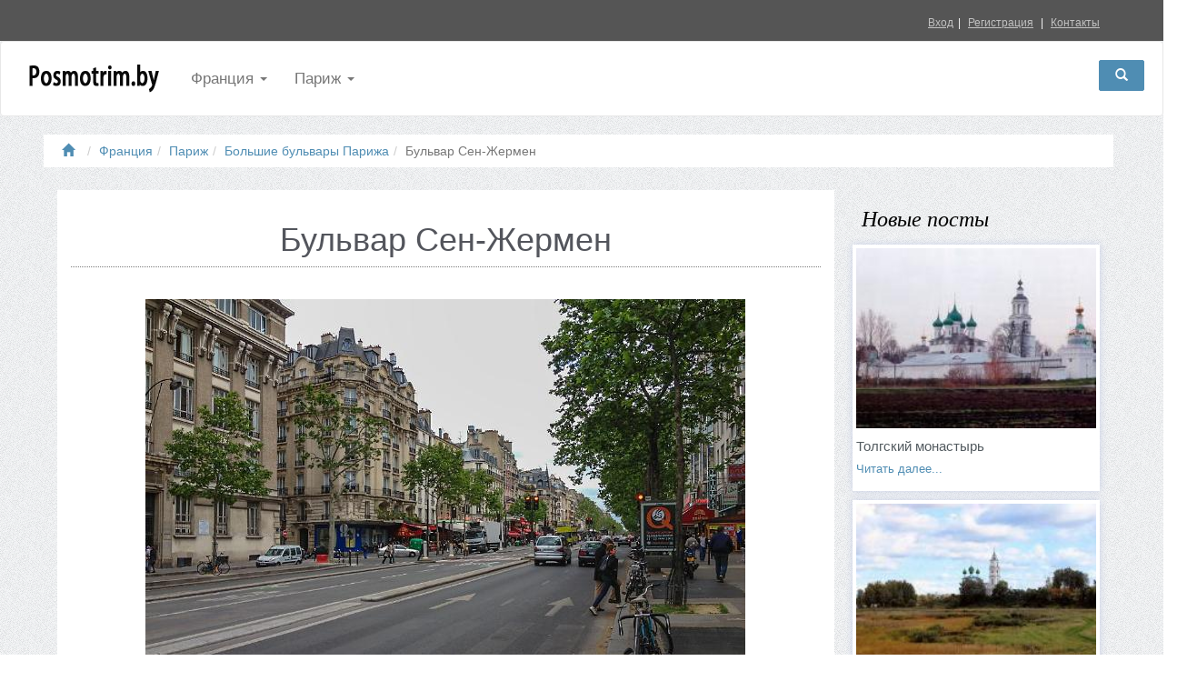

--- FILE ---
content_type: text/html; charset=UTF-8
request_url: https://posmotrim.by/article/bulvar-sen-ghermen1.html
body_size: 32427
content:
<!DOCTYPE html>
<html lang="ru-RU">
<head>
    <meta http-equiv="Content-Type" content="text/html; charset=utf-8" />
    <meta name="viewport" content="width=device-width, initial-scale=1">
    
    <title>Бульвар Сен-Жермен</title>

	<meta name="keywords" content="Бульвар Сен-Жермен париж Saint Germain des Pres" />
	<meta name="description" content="Бульвар Сен-Жермен (Saint Germain des Pres) является очень популярным местом в Париже. Его легко найти: он расположен на левом берегу Сены, в южной ее стороне. Бульвар проходит сразу через три округа: с пятого по седьмой." />
        <meta name="referrer" content="origin"/>
	<meta name = "robots" content = "index, follow" />
	
	<link rel="shortcut icon" href="https://posmotrim.by/favicon.ico" type="image/x-icon" />
	<link rel="icon" href="https://posmotrim.by/favicon.ico" type="image/x-icon" />
        <link rel="icon" href="https://posmotrim.by/favicon.svg" type="image/svg+xml">

	<link rel="stylesheet" href="https://posmotrim.by/style/styles.css">
	<link rel="stylesheet" href="https://posmotrim.by/style/templatemo_style.css">
	<link rel="stylesheet" href="https://posmotrim.by/style/new.css">

	<link rel="stylesheet" href="https://posmotrim.by/style/bootstrap.min.css">
	<link rel="stylesheet" href="https://posmotrim.by/style/main.css">

	<script async src="//pagead2.googlesyndication.com/pagead/js/adsbygoogle.js"></script>
					<script>
					  (adsbygoogle = window.adsbygoogle || []).push({
						google_ad_client: "ca-pub-2733726119160750",
						enable_page_level_ads: true
					  });
					</script>
	
	
	
	
</head>
<body>

<noscript>
    <div class="alert alert-danger center"><h4>Для полноценного функционирование сайта необходима поддержка JavaScript</h4></div>
</noscript>

	<!-- гугол-аналитика -->
        <script>
          (function(i,s,o,g,r,a,m){i['GoogleAnalyticsObject']=r;i[r]=i[r]||function(){
          (i[r].q=i[r].q||[]).push(arguments)},i[r].l=1*new Date();a=s.createElement(o),
          m=s.getElementsByTagName(o)[0];a.async=1;a.src=g;m.parentNode.insertBefore(a,m)
          })(window,document,'script','https://www.google-analytics.com/analytics.js','ga');
        
          ga('create', 'UA-76312714-1', 'auto');
          ga('send', 'pageview');
        
        </script>
    <!-- гугол-аналитика END -->

<div id="top">
    <div class="container">
        <div class="right">
            <ul class="menu">
                <li><a href="#" data-toggle="modal" data-target="#login-modal">Вход</a></li><li><a href="https://posmotrim.by/?view=reg">Регистрация</a></li>
                <li><a href="https://posmotrim.by/contakt.html">Контакты</a> </li>
            </ul>
        </div>
    </div>
    <div class="modal fade" id="login-modal" tabindex="-1" role="dialog" aria-labelledby="Login" aria-hidden="true">
        <div class="modal-dialog modal-sm">

            <div class="modal-content">
                <div class="modal-header">
                    <button type="button" class="close" data-dismiss="modal" aria-hidden="true">&times;</button>
                    <h4 class="modal-title" id="Login">Customer login</h4>
                </div>
                <div class="modal-body">
                    <form action="https://posmotrim.by/functions.php" method="post">
                        <div class="form-group">
                            <input type="text"  name="login" class="form-control" id="email-modal" placeholder="email">
                        </div>
                        <div class="form-group">
                            <input type="password" name="password" class="form-control" id="password-modal" placeholder="password">
                        </div>

                        <p class="text-center">
                            <input type="submit" name="auth" class="btn btn-primary button" value="войти">
                        </p>
                        <span id="error"> </span>
                    </form>

                    <p class="text-center text-muted">Еще не зарегистрированы?</p>
                    <p class="text-center text-muted"><a href="https://posmotrim.by/?view=reg"><strong>Регистрация</strong></a>! Это легко и займет 1 минуту и дает вам доступ к расширенным функциям сайта!</p>

                </div>
            </div>
        </div>
    </div>

</div>

<div class="navbar-affixed-top"  id='myAffix'>

    <div class="navbar navbar-default yamm" role="navigation" id="navbar">
        <div class="container-fluid">
            <div class="navbar-header">

                <a class="navbar-brand home" href="https://posmotrim.by/" data-animate-hover="bounce">
                    <img src="/img/logo.png" alt="Obaju logo" class="hidden-xs">
                    <img src="/img/logo-mini.png" alt="Obaju logo" class="visible-xs">
                    <span class="sr-only">Obaju - go to homepage</span>
                </a>
                <div class="navbar-buttons">
                    <button type="button" class="navbar-toggle" data-toggle="collapse" data-target="#navigation">
                        <span class="sr-only">Toggle navigation</span>
                        <i class="glyphicon glyphicon-align-justify"></i>
                    </button>
                    <button type="button" class="navbar-toggle" data-toggle="collapse" data-target="#search">
                        <span class="sr-only">Toggle search</span>
                        <i class="glyphicon glyphicon-search"></i>
                    </button>
                    
                </div>
            </div>
            <!--/.navbar-header -->

            <div class="navbar-collapse collapse" id="navigation">

                <ul class="nav navbar-nav navbar-left">
                    <li class="dropdown yamm-fw">
    <a href="#" class="dropdown-toggle active" data-toggle="dropdown" data-hover="dropdown" data-delay="200">Франция <b class="caret"></b></a>
    <ul class="dropdown-menu">
        <li>
            <div class="yamm-content">
                <div class="row">
                    <div class="col-sm-3">
                        <ul>
                            <span>А</span><li><a href="https://posmotrim.by/section/avstraliya.html">Австралия</a></li><li><a href="https://posmotrim.by/section/austria.html">Австрия</a></li><li><a href="https://posmotrim.by/section/azerbaydghan.html">Азербайджан</a></li><li><a href="https://posmotrim.by/section/angliya.html">Англия</a></li><li><a href="https://posmotrim.by/section/argentina.html">Аргентина</a></li><span>Б</span><li><a href="https://posmotrim.by/section/belarus.html">Беларусь</a></li><li><a href="https://posmotrim.by/section/bolgariya.html">Болгария</a></li><li><a href="https://posmotrim.by/section/boliviya.html">Боливия</a></li><li><a href="https://posmotrim.by/section/braziliya.html">Бразилия</a></li><span>В</span><li><a href="https://posmotrim.by/section/vatikan.html">Ватикан</a></li><li><a href="https://posmotrim.by/section/vengriya.html">Венгрия</a></li><li><a href="https://posmotrim.by/section/venesuela.html">Венесуэла</a></li><li><a href="https://posmotrim.by/section/vetnam.html">Вьетнам</a></li><span>Г</span><li><a href="https://posmotrim.by/section/gvatemala.html">Гватемала</a></li><li><a href="https://posmotrim.by/section/germaniya.html">Германия</a></li><li><a href="https://posmotrim.by/section/greciya.html">Греция</a></li><span>Д</span><li><a href="https://posmotrim.by/section/daniya.html">Дания</a></li><span>Е</span><li><a href="https://posmotrim.by/section/egipet.html">Египет</a></li><span>З</span><li><a href="https://posmotrim.by/section/zambiya.html">Замбия</a></li><span>И</span><li><a href="https://posmotrim.by/section/israel.html">Израиль</a></li>
                        </ul>
                    </div>
                    <div class="col-sm-3">
                        <ul>
                            <li><a href="https://posmotrim.by/section/india.html">Индия</a></li><li><a href="https://posmotrim.by/section/indoneziya.html">Индонезия</a></li><li><a href="https://posmotrim.by/section/jordan.html">Иордания</a></li><li><a href="https://posmotrim.by/section/iran.html">Иран</a></li><li><a href="https://posmotrim.by/section/irlandiya1.html">Ирландия</a></li><li><a href="https://posmotrim.by/section/islandiya.html">Исландия</a></li><li><a href="https://posmotrim.by/section/spain.html">Испания</a></li><li><a href="https://posmotrim.by/section/italiya.html">Италия</a></li><span>Й</span><li><a href="https://posmotrim.by/section/yemen.html">Йемен</a></li><span>К</span><li><a href="https://posmotrim.by/section/kambodgha.html">Камбоджа</a></li><li><a href="https://posmotrim.by/section/keniya.html">Кения</a></li><li><a href="https://posmotrim.by/section/kitay.html">Китай</a></li><li><a href="https://posmotrim.by/section/kolumbiya.html">Колумбия</a></li><li><a href="https://posmotrim.by/section/krit.html">Крит</a></li><li><a href="https://posmotrim.by/section/kuba.html">Куба</a></li><span>Л</span><li><a href="https://posmotrim.by/section/latviya.html">Латвия</a></li><li><a href="https://posmotrim.by/section/livan.html">Ливан</a></li><li><a href="https://posmotrim.by/section/lithuania.html">Литва</a></li><span>М</span><li><a href="https://posmotrim.by/section/madagaskar.html">Мадагаскар</a></li><li><a href="https://posmotrim.by/section/mali.html">Мали</a></li>
                        </ul>
                    </div>
                    <div class="col-sm-3">
                        <ul>
                            <li><a href="https://posmotrim.by/section/maldivy.html">Мальдивы</a></li><li><a href="https://posmotrim.by/section/malta.html">Мальта</a></li><li><a href="https://posmotrim.by/section/meksika.html">Мексика</a></li><li><a href="https://posmotrim.by/section/mongoliya.html">Монголия</a></li><span>Н</span><li><a href="https://posmotrim.by/section/nepal.html">Непал</a></li><li><a href="https://posmotrim.by/section/niderlandy.html">Нидерланды</a></li><li><a href="https://posmotrim.by/section/norvegiya.html">Норвегия</a></li><span>О</span><li><a href="https://posmotrim.by/section/oae.html">ОАЭ</a></li><span>П</span><li><a href="https://posmotrim.by/section/peru.html">Перу</a></li><li><a href="https://posmotrim.by/section/poland.html">Польша</a></li><li><a href="https://posmotrim.by/section/portugaliya.html">Португалия</a></li><span>Р</span><li><a href="https://posmotrim.by/section/russia.html">Россия</a></li><li><a href="https://posmotrim.by/section/romania.html">Румыния</a></li><span>С</span><li><a href="https://posmotrim.by/section/serbiya.html">Сербия</a></li><li><a href="https://posmotrim.by/section/siriya.html">Сирия</a></li><li><a href="https://posmotrim.by/section/sudan.html">Судан</a></li><li><a href="https://posmotrim.by/section/usa.html">США</a></li><span>Т</span><li><a href="https://posmotrim.by/section/tayland.html">Тайланд</a></li><li><a href="https://posmotrim.by/section/tanzaniya.html">Танзания</a></li><li><a href="https://posmotrim.by/section/tibet.html">Тибет</a></li>
                        </ul>
                    </div>
                    <div class="col-sm-3">
                        <ul>
                            <li><a href="https://posmotrim.by/section/tunis.html">Тунис</a></li><li><a href="https://posmotrim.by/section/turkey.html">Турция</a></li><span>У</span><li><a href="https://posmotrim.by/section/uzbekistan.html">Узбекистан</a></li><li><a href="https://posmotrim.by/section/ukraina.html">Украина</a></li><span>Ф</span><li><a href="https://posmotrim.by/section/finlyandiya.html">Финляндия</a></li><li><a href="https://posmotrim.by/section/france.html">Франция</a></li><span>Х</span><li><a href="https://posmotrim.by/section/horvatiya.html">Хорватия</a></li><span>Ч</span><li><a href="https://posmotrim.by/section/chernogoriya.html">Черногория</a></li><li><a href="https://posmotrim.by/section/chech.html">Чехия</a></li><li><a href="https://posmotrim.by/section/chili.html">Чили</a></li><span>Ш</span><li><a href="https://posmotrim.by/section/switzerland.html">Швейцария</a></li><li><a href="https://posmotrim.by/section/shveciya.html">Швеция</a></li><span>Э</span><li><a href="https://posmotrim.by/section/ekvador.html">Эквадор</a></li><li><a href="https://posmotrim.by/section/estoniya.html">Эстония</a></li><li><a href="https://posmotrim.by/section/is-interes.html">Это интересно</a></li><li><a href="https://posmotrim.by/section/efiopiya.html">Эфиопия</a></li><span>Ю</span><li><a href="https://posmotrim.by/section/yuar.html">ЮАР</a></li><li><a href="https://posmotrim.by/section/yughnaya-koreya.html">Южная Корея</a></li><span>Я</span><li><a href="https://posmotrim.by/section/yamayka.html">Ямайка</a></li><li><a href="https://posmotrim.by/section/japan.html">Япония</a></li>
                        </ul>
                    </div>
                </div>
            </div>
        </li>
    </ul>
</li><li class="dropdown yamm-fw">
    <a href="#" class="dropdown-toggle active" data-toggle="dropdown" data-hover="dropdown" data-delay="200">Париж <b class="caret"></b></a>
    <ul class="dropdown-menu">
        <li>
            <div class="yamm-content">
                <div class="row">
                    <div class="col-sm-3">
                        <ul>
                            <span>А</span><li><a href="https://posmotrim.by/section/avinon.html">Авиньон</a></li><span>Б</span><li><a href="https://posmotrim.by/section/bretan.html">Бретань</a></li>
                        </ul>
                    </div>
                    <div class="col-sm-3">
                        <ul>
                            <span>Н</span><li><a href="https://posmotrim.by/section/nicca.html">Ницца</a></li><span>П</span><li><a href="https://posmotrim.by/section/parigh.html">Париж</a></li>
                        </ul>
                    </div>
                    <div class="col-sm-3">
                        <ul>
                            <span>Р</span><li><a href="https://posmotrim.by/section/ruan.html">Руан</a></li>
                        </ul>
                    </div>
                    <div class="col-sm-3">
                        <ul>
                            
                        </ul>
                    </div>
                </div>
            </div>
        </li>
    </ul>
</li>
                </ul>
            </div>
            <!--/.nav-collapse -->

            <div class="navbar-buttons">
                <div class="navbar-collapse collapse right" id="search-not-mobile">
                    <button type="button" class="btn navbar-btn btn-primary" data-toggle="collapse" data-target="#search">
                        <span class="sr-only">Toggle search</span>
                        <i class="glyphicon glyphicon-search"></i>
                    </button>
                </div>
                
            </div>

            <div class="collapse clearfix" id="user">
                
            </div>

            <div class="collapse clearfix" id="search">
                 
            </div>

            <!--/.nav-collapse -->

        </div>
        <!-- /.container -->
    </div>
    <!-- /#navbar -->

    <!-- *** NAVBAR END *** -->

</div>



<!--<div id="wrapper">        col-lg- col-md- col-sm- col-xs-  -->

    <div class="container">
     	<br>
		<!-- breadcrumb -->
        <div class="row">
            <div class="">
                <nav class="breadcrumb">
                    <li><a href="https://posmotrim.by/"><i class="glyphicon glyphicon-home"></i></a></li>
                    <li><a href='https://posmotrim.by/section/france.html'>Франция</a></li><li><a href='https://posmotrim.by/section/parigh.html'>Париж</a></li><li><a href='https://posmotrim.by/article/bolshie-bulvary-parigha.html'>Большие бульвары Парижа</a></li><li class='active'>Бульвар Сен-Жермен</li>
                </nav>
           </div>
        </div>
		<!-- breadcrumb --> 
                    	
      	
        <div class="row">
            
            <div class="col-lg-9 col-md-9 col-sm-9 col-xs-12" id="aff">


                <!-- blog-post -->
                
                
                
                <div id="parent_grupp">
	<article>
	    <div class="parent_article_grupp">
        <div class="article_grupp">
        
			<h1>Бульвар Сен-Жермен</h1>
           
             
            
			<img src="https://posmotrim.by/pics/c11c2d932.jpg" alt="Бульвар Сен-Жермен" title="Бульвар Сен-Жермен" />
			
			

			<div class="clearfix"></div>
            <span class="full_text link">
                
                <p>Сен-Жермен-де-Пре является очень популярным <a href="https://posmotrim.by/article/bolshie-bulvary.html">Большим бульваром&nbsp;в Париже</a>. Его легко найти: он расположен на левом берегу Сены, в южной ее стороне. Бульвар проходит сразу через три округа: с пятого по седьмой, пересекаясь с бульваром Сен-Мишель. Если дойти до моста Пон-де-Сюлли (рядом с островком Сен-Луи), то можно оказаться практически на бульваре. До него можно доехать на метро: остановки Ассамбле-Насьональ (Assemblee Nationale ), Сен-Жермен-де-Пре (Saint Germain des Pres), Мобер-Мютюалите (Maubert Mutualite ).</p>

<p>Свое имя бульвар, который на протяжении всей своей истории с начала с 15-го века был культурным и историческим центром, получил от епископа Жермена. Он героически защищал сокровища монастыря Сен-Жермен-де-Пре, который и сейчас стоит на бульваре.</p>

<p>Тут собирались художники Дега и Мане, обожали пить кофе Бальзак и Расин, спорили экзистенциалисты. Некогда тут даже проживал Шарль Азнавур, прекрасный французский певец с горячими армянскими корнями.</p>

<p>Сегодня Сен-Жермен, как и другие знаменитые парижские бульвары, является всемирно известной торговой улицей. Тут расположены магазины брендов высокой моды, вроде Армани и Соня Ракель. Есть тут и &laquo;серьезные&raquo; центры, вроде института политических исследований. Гулять здесь можно долго, заходя в маленькие кафе, а потом блуждая по фешенебельным магазинам.</p>
            </span>
            <br>
        </div>
        
        <em><!--<a title="Показать все записи Саша Митрахович" href='https://posmotrim.by/?view=userbg&amp;userblog=2'>-->Саша Митрахович<!--</a>--></em>
        <em>06.02.2016 10:13</em>
            
        <div class="clearfix"></div>
        
        <div class="clearfix"></div>
        
        <noindex>
            <div class="stat" id="1954">
                <span class='link'>
                     
                    <i class="glyphicon glyphicon-eye-open"></i> 3154 |
                    <i class="glyphicon glyphicon-comment"></i> 0 |
                    <a class='lake' href='#' ip='52.14.207.88' id='1954' rel='nofollow' title='Проголосуйте, если Вам понравилась статья'> Понравилась статья : <span class="lake">1</span></a>
                </span>
            </div>
            <div class="post-tags center">
    <a href="https://posmotrim.by/section/france.html" class="btn btn-default tag" role="button"><nobr># Франция</nobr></a>
    <a href="https://posmotrim.by/section/parigh.html" class="btn btn-default tag" role="button"><nobr># Париж</nobr></a>
    <a href="https://posmotrim.by/section/parigh/rayony-kvartaly.html" class="btn btn-default tag" role="button"><nobr># Районы Кварталы</nobr></a>
</div>
        </noindex>
    </div>
    <div class="clearfix"></div>

    </article>
	<span class='m-next'>
	<h3>
		<a href="https://posmotrim.by/article/bulvar-monparnas.html">
			Читать следующую статью
		</a>
	</h3>
	<div class='pz n'>
		<img src='https://posmotrim.by/pics/small/1af6e094c.jpg' />
		Бульвар Монпарнас
	</div>
</span><span class='m-prev'>
	<h3>
		<a href="https://posmotrim.by/article/ploschad-madlen.html">
			Читать предыдущую статью
		</a>
	</h3>
	<div class='pz p'>
		<img src='https://posmotrim.by/pics/small/cf3e115e0.jpg' />
		Площадь Мадлен
	</div>
</span>
	<div class="clr"></div>

	
	<div  class="razdel_linki">
		<h2 class="center">Похожие статьи:</h2>
        <div class="wrap">
			
        </div>
	</div>
	<div class="booth"></div>

	


	<h3 class="kom">Коментарии:  (0)</h3>
	<div id="parent_coment">
		<h3>Вы можете оставить первый комментарий к статье</h3>
	</div>
	<div class="post-coments" id="form_add_comment">
    
    <!-- Comments Form -->
    <div class="comment-form-wrapper">
		<form id="comment-form" action="/functions.php" method="post">
		
			<div class="form-group">
	<label class="control-label" for="coment-name"><i class="glyphicon glyphicon-user"></i> <b>Ваше имя</b></label>
	<input type="text" id="name" class="form-control" name="Coment[name]" value="Гость">
	<span class="glyphicon form-control-feedback" aria-hidden="true"></span>
</div>
<div class="form-group">
	<label class="control-label" for="coment-email"><i class="glyphicon glyphicon-asterisk text-danger"></i> <i class="glyphicon glyphicon-envelope"></i> <b>Ваш Email</b></label>
	<input type="email" id="coment-email" class="form-control" name="Coment[email]" placeholder="Введите свой email">

	<div class="help-block"></div>
</div>
			<div class="form-group">
				<label class="control-label" for="coment-text"><i class="glyphicon glyphicon-asterisk text-danger"></i> <i class="glyphicon glyphicon-comment"></i> <b>Комментарий</b></label>
				<textarea id="coment-text" class="form-control" name="Coment[text]" rows="6"></textarea>
					<!--<script type="text/javascript">
						var ckeditor1 = CKEDITOR.replace( 'Coment[text]' );
							AjexFileManager.init({
								returnTo: 'ckeditor',
								editor: ckeditor1
							});
					</script>-->

				<div class="help-block"></div>
			</div>
			<div class="form-group">
				<label class="control-label" for="coment-verifycode"><i class="glyphicon glyphicon-asterisk text-danger"></i> Проверочный код</label>
				<div class="row">
					<div class="col-lg-3">
						<img src='/captcha.php' alt="Каптча" id="captcha" style="border: solid 1px #c1bdbd;" />
						<button type="button" class="btn btn-default btn-lg" onClick="document.getElementById('captcha').src='/captcha.php?' + Math.random()">
							<span class="glyphicon glyphicon-refresh"></span>
						</button>
					</div>
					<div class="col-lg-6">
						<input type="text" id="coment-verifycode" class="form-control" name="Coment[verifyCode]">
					</div>
				</div>

				<div class="help-block"></div>
			</div>
			<input id="check-spams" name="check-spams" type="hidden" value="" />
			<div class="form-group">
				<button type="submit" class="btn btn-large dobcoment" name="dobcoment" value="1" onclick="document.getElementById('check-spams').value = '30a4d4c0c9';">Добавить комментарий</button>
			</div>
        
	        <input type="hidden" value="0" name="comment_id" id="comment_id" />
			<input type="hidden" value="1954" name="article_id" />
			<input type="hidden" value="0" name="parent_id" id="parent_id"/>

        </form>
	</div>
    <!-- End Comment Form -->
</div>
</div>
            
              	

                 
              <!-- blog-post -->

            </div>
            
            <!-- Right Sidebar -->
			<div class="col-lg-3 col-md-3 col-sm-3 col-xs-12 rsbar">
<div>
                    
                </div>
				<div class="news">
	<h2>Новые посты</h2><div class="featured-news">
	<div class="img">
		<a href="https://posmotrim.by/article/tolgskij-monastyr.html">
			<img src="https://posmotrim.by/pics/small/282583c8c.jpg" alt="Толгский монастырь">
		</a>
	</div>
	<div>
		<div class="caption"><a href="https://posmotrim.by/article/tolgskij-monastyr.html">Толгский монастырь</a></div>
		<div class="intro"><a href="https://posmotrim.by/article/tolgskij-monastyr.html">Читать далее...</a></div>
	</div>
</div><div class="featured-news">
	<div class="img">
		<a href="https://posmotrim.by/article/istorii-sela-dievo-gorodishe.html">
			<img src="https://posmotrim.by/pics/small/c3beb22d8.jpg" alt="Из истории села Диево-Городище (Ярославская обл.)">
		</a>
	</div>
	<div>
		<div class="caption"><a href="https://posmotrim.by/article/istorii-sela-dievo-gorodishe.html">Из истории села Диево-Городище (Ярославская обл.)</a></div>
		<div class="intro"><a href="https://posmotrim.by/article/istorii-sela-dievo-gorodishe.html">Читать далее...</a></div>
	</div>
</div><div class="featured-news">
	<div class="img">
		<a href="https://posmotrim.by/article/prepodobnyj-aleksandr-oshevenskij.html">
			<img src="https://posmotrim.by/pics/small/0f62a18ba.jpg" alt="Преподобный Александр Ошевенский">
		</a>
	</div>
	<div>
		<div class="caption"><a href="https://posmotrim.by/article/prepodobnyj-aleksandr-oshevenskij.html">Преподобный Александр Ошевенский</a></div>
		<div class="intro"><a href="https://posmotrim.by/article/prepodobnyj-aleksandr-oshevenskij.html">Читать далее...</a></div>
	</div>
</div>
	
</div>
			</div>
			<!-- END Right Sidebar -->
       
        </div>
</div>

            <!-- Footer -->
        <footer class="footer">
                <div class="row">
                    <div class="col-footer col-md-3 col-xs-6">
                       <h3></h3>

                       <!-- Yandex.Metrika informer -->
                        <a href="https://metrika.yandex.ru/stat/?id=34196100&amp;from=informer"
                        target="_blank" rel="nofollow"><img src="https://informer.yandex.ru/informer/34196100/3_0_FFFFFFFF_EFEFEFFF_0_pageviews"
                        style="width:88px; height:31px; border:0;" alt="Яндекс.Метрика" title="Яндекс.Метрика: данные за сегодня (просмотры, визиты и уникальные посетители)" onclick="try{Ya.Metrika.informer({i:this,id:34196100,lang:'ru'});return false}catch(e){}" /></a>
                        <!-- /Yandex.Metrika informer -->

                        <!-- Yandex.Metrika counter -->
                        <script type="text/javascript">
                            (function (d, w, c) {
                                (w[c] = w[c] || []).push(function() {
                                    try {
                                        w.yaCounter34196100 = new Ya.Metrika({
                                            id:34196100,
                                            clickmap:true,
                                            trackLinks:true,
                                            accurateTrackBounce:true
                                        });
                                    } catch(e) { }
                                });

                                var n = d.getElementsByTagName("script")[0],
                                    s = d.createElement("script"),
                                    f = function () { n.parentNode.insertBefore(s, n); };
                                s.type = "text/javascript";
                                s.async = true;
                                s.src = "https://mc.yandex.ru/metrika/watch.js";

                                if (w.opera == "[object Opera]") {
                                    d.addEventListener("DOMContentLoaded", f, false);
                                } else { f(); }
                            })(document, window, "yandex_metrika_callbacks");
                        </script>
                        <noscript><div><img src="https://mc.yandex.ru/watch/34196100" style="position:absolute; left:-9999px;" alt="" /></div></noscript>
                        <!-- /Yandex.Metrika counter -->
                    </div>

                    <div class="col-footer col-md-3 col-xs-6">
                        <h3></h3>
                        <ul class="no-list-style footer-navigate-section">
                            <li><a href="https://posmotrim.by/karta.html">Карта сайта</a></li>
                            <li><a href="https://posmotrim.by/contakt.html">Контакты</a></li>
                            
                        </ul>
                    </div>
                    <div class="col-footer col-md-6 col-xs-12">
                        <h3></h3>
                       &copy; <a href="https://posmotrim.by/">Posmotrim.by</a>  © 2015 - 2026
                             - интересные путешествия и самые красивые фото!!!<br />
                             При использовании материалов, указывайте активную ссылку на сайт Posmotrim.by.
                    </div>
                </div>

        </footer>
        <!-- Footer -->

    
    <!-- /#wrapper -->

	<script src="https://code.jquery.com/jquery-latest.min.js"></script>
	<script src="https://posmotrim.by/scripts/bootstrap.js"></script>
	
	<script src="https://posmotrim.by/scripts/clik-clik.js"></script>
	
	
	<!-- гугол-аналитика -->
        <script>
          (function(i,s,o,g,r,a,m){i['GoogleAnalyticsObject']=r;i[r]=i[r]||function(){
          (i[r].q=i[r].q||[]).push(arguments)},i[r].l=1*new Date();a=s.createElement(o),
          m=s.getElementsByTagName(o)[0];a.async=1;a.src=g;m.parentNode.insertBefore(a,m)
          })(window,document,'script','https://www.google-analytics.com/analytics.js','ga');
        
          ga('create', 'UA-76312714-1', 'auto');
          ga('send', 'pageview');
        
        </script>
    <!-- гугол-аналитика END -->


</body>
</html>


--- FILE ---
content_type: text/html; charset=utf-8
request_url: https://www.google.com/recaptcha/api2/aframe
body_size: 268
content:
<!DOCTYPE HTML><html><head><meta http-equiv="content-type" content="text/html; charset=UTF-8"></head><body><script nonce="Ju_ohWJQNIzMFLdvZsFnCQ">/** Anti-fraud and anti-abuse applications only. See google.com/recaptcha */ try{var clients={'sodar':'https://pagead2.googlesyndication.com/pagead/sodar?'};window.addEventListener("message",function(a){try{if(a.source===window.parent){var b=JSON.parse(a.data);var c=clients[b['id']];if(c){var d=document.createElement('img');d.src=c+b['params']+'&rc='+(localStorage.getItem("rc::a")?sessionStorage.getItem("rc::b"):"");window.document.body.appendChild(d);sessionStorage.setItem("rc::e",parseInt(sessionStorage.getItem("rc::e")||0)+1);localStorage.setItem("rc::h",'1768941321771');}}}catch(b){}});window.parent.postMessage("_grecaptcha_ready", "*");}catch(b){}</script></body></html>